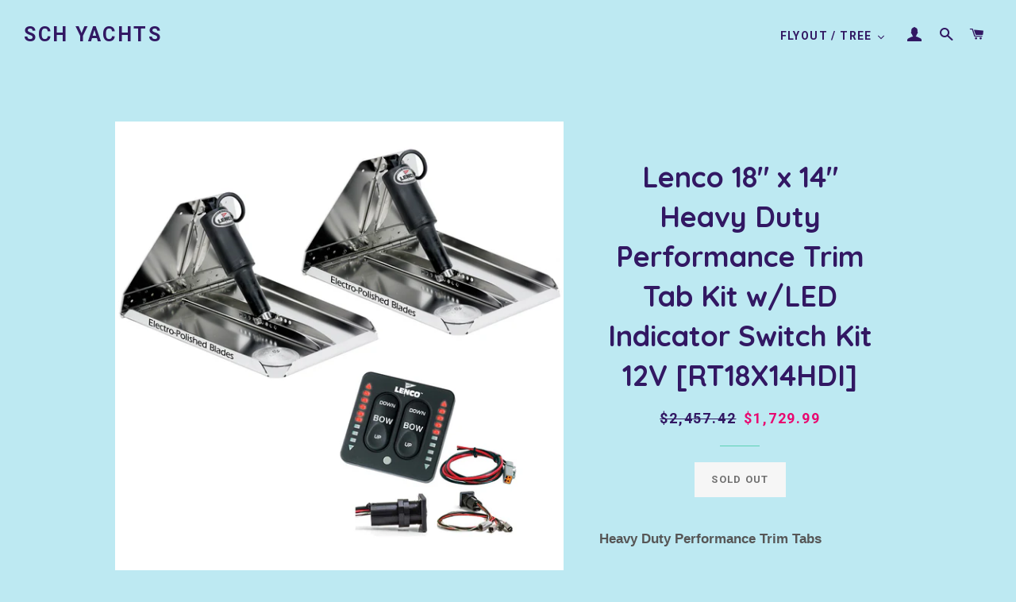

--- FILE ---
content_type: text/html; charset=utf-8
request_url: https://www.schyachts.com/products/lenco-18-x-14-heavy-duty-performance-trim-tab-kit-w-led-indicator-switch-kit-12v-rt18x14hdi
body_size: 18208
content:
<!doctype html>
<!--[if lt IE 7]><html class="no-js lt-ie9 lt-ie8 lt-ie7" lang="en"> <![endif]-->
<!--[if IE 7]><html class="no-js lt-ie9 lt-ie8" lang="en"> <![endif]-->
<!--[if IE 8]><html class="no-js lt-ie9" lang="en"> <![endif]-->
<!--[if IE 9 ]><html class="ie9 no-js"> <![endif]-->
<!--[if (gt IE 9)|!(IE)]><!--> <html class="no-js"> <!--<![endif]-->
<head>

  <!-- Basic page needs ================================================== -->
  <meta charset="utf-8">
  <meta http-equiv="X-UA-Compatible" content="IE=edge,chrome=1">

  

  <!-- Title and description ================================================== -->
  <title>
  Lenco 18 x 14 Heavy Duty Performance Trim Tab Kit wLED Indicator Switch Kit 12V RT18X14HDI &ndash; sch Yachts
  </title>

  
  <meta name="description" content="Lenco 18 x 14 Heavy Duty Performance Trim Tab Kit wLED Indicator Switch Kit 12V RT18X14HDI">
  

  <!-- Helpers ================================================== -->
  <!-- /snippets/social-meta-tags.liquid -->




<meta property="og:site_name" content="sch Yachts">
<meta property="og:url" content="https://www.schyachts.com/products/lenco-18-x-14-heavy-duty-performance-trim-tab-kit-w-led-indicator-switch-kit-12v-rt18x14hdi">
<meta property="og:title" content="Lenco 18" x 14" Heavy Duty Performance Trim Tab Kit w/LED Indicator Switch Kit 12V [RT18X14HDI]">
<meta property="og:type" content="product">
<meta property="og:description" content="Lenco 18 x 14 Heavy Duty Performance Trim Tab Kit wLED Indicator Switch Kit 12V RT18X14HDI">

  <meta property="og:price:amount" content="1,729.99">
  <meta property="og:price:currency" content="USD">

<meta property="og:image" content="http://www.schyachts.com/cdn/shop/products/29262XL_1200x1200.jpg?v=1581116945">
<meta property="og:image:secure_url" content="https://www.schyachts.com/cdn/shop/products/29262XL_1200x1200.jpg?v=1581116945">


<meta name="twitter:card" content="summary_large_image">
<meta name="twitter:title" content="Lenco 18" x 14" Heavy Duty Performance Trim Tab Kit w/LED Indicator Switch Kit 12V [RT18X14HDI]">
<meta name="twitter:description" content="Lenco 18 x 14 Heavy Duty Performance Trim Tab Kit wLED Indicator Switch Kit 12V RT18X14HDI">

  <link rel="canonical" href="https://www.schyachts.com/products/lenco-18-x-14-heavy-duty-performance-trim-tab-kit-w-led-indicator-switch-kit-12v-rt18x14hdi">
  <meta name="viewport" content="width=device-width,initial-scale=1,shrink-to-fit=no">
  <meta name="theme-color" content="#5dd2b4">

  <!-- CSS ================================================== -->
  <link href="//www.schyachts.com/cdn/shop/t/2/assets/timber.scss.css?v=168338979893116810231701320308" rel="stylesheet" type="text/css" media="all" />
  <link href="//www.schyachts.com/cdn/shop/t/2/assets/theme.scss.css?v=25408553211601936091701320308" rel="stylesheet" type="text/css" media="all" />
  

  
    
    
    <link href="//fonts.googleapis.com/css?family=Quicksand:700" rel="stylesheet" type="text/css" media="all" />
  


  
    
    
    <link href="//fonts.googleapis.com/css?family=Roboto:700" rel="stylesheet" type="text/css" media="all" />
  



  <!-- Sections ================================================== -->
  <script>
    window.theme = window.theme || {};
    theme.strings = {
      zoomClose: "Close (Esc)",
      zoomPrev: "Previous (Left arrow key)",
      zoomNext: "Next (Right arrow key)",
      moneyFormat: "${{amount}}",
      addressError: "Error looking up that address",
      addressNoResults: "No results for that address",
      addressQueryLimit: "You have exceeded the Google API usage limit. Consider upgrading to a \u003ca href=\"https:\/\/developers.google.com\/maps\/premium\/usage-limits\"\u003ePremium Plan\u003c\/a\u003e.",
      authError: "There was a problem authenticating your Google Maps account.",
      cartEmpty: "Your cart is currently empty.",
      cartCookie: "Enable cookies to use the shopping cart",
      cartSavings: "I18n Error: Missing interpolation value \"savings\" for \"You're saving {{ savings }}\""
    };
    theme.settings = {
      cartType: "drawer",
      gridType: "collage"
    };
  </script>

  <script src="//www.schyachts.com/cdn/shop/t/2/assets/jquery-2.2.3.min.js?v=58211863146907186831510159821" type="text/javascript"></script>

  <!--[if (gt IE 9)|!(IE)]><!--><script src="//www.schyachts.com/cdn/shop/t/2/assets/lazysizes.min.js?v=37531750901115495291510159821" async="async"></script><!--<![endif]-->
  <!--[if lte IE 9]><script src="//www.schyachts.com/cdn/shop/t/2/assets/lazysizes.min.js?v=37531750901115495291510159821"></script><![endif]-->

  <!--[if (gt IE 9)|!(IE)]><!--><script src="//www.schyachts.com/cdn/shop/t/2/assets/theme.js?v=41016126837193412551515909975" defer="defer"></script><!--<![endif]-->
  <!--[if lte IE 9]><script src="//www.schyachts.com/cdn/shop/t/2/assets/theme.js?v=41016126837193412551515909975"></script><![endif]-->

  <!-- Header hook for plugins ================================================== -->
  <script>window.performance && window.performance.mark && window.performance.mark('shopify.content_for_header.start');</script><meta id="shopify-digital-wallet" name="shopify-digital-wallet" content="/25310860/digital_wallets/dialog">
<meta name="shopify-checkout-api-token" content="35c2fc04a7fc8591464eaecde7a49461">
<meta id="in-context-paypal-metadata" data-shop-id="25310860" data-venmo-supported="false" data-environment="production" data-locale="en_US" data-paypal-v4="true" data-currency="USD">
<link rel="alternate" type="application/json+oembed" href="https://www.schyachts.com/products/lenco-18-x-14-heavy-duty-performance-trim-tab-kit-w-led-indicator-switch-kit-12v-rt18x14hdi.oembed">
<script async="async" src="/checkouts/internal/preloads.js?locale=en-US"></script>
<link rel="preconnect" href="https://shop.app" crossorigin="anonymous">
<script async="async" src="https://shop.app/checkouts/internal/preloads.js?locale=en-US&shop_id=25310860" crossorigin="anonymous"></script>
<script id="apple-pay-shop-capabilities" type="application/json">{"shopId":25310860,"countryCode":"US","currencyCode":"USD","merchantCapabilities":["supports3DS"],"merchantId":"gid:\/\/shopify\/Shop\/25310860","merchantName":"sch Yachts","requiredBillingContactFields":["postalAddress","email"],"requiredShippingContactFields":["postalAddress","email"],"shippingType":"shipping","supportedNetworks":["visa","masterCard","amex","discover","elo","jcb"],"total":{"type":"pending","label":"sch Yachts","amount":"1.00"},"shopifyPaymentsEnabled":true,"supportsSubscriptions":true}</script>
<script id="shopify-features" type="application/json">{"accessToken":"35c2fc04a7fc8591464eaecde7a49461","betas":["rich-media-storefront-analytics"],"domain":"www.schyachts.com","predictiveSearch":true,"shopId":25310860,"locale":"en"}</script>
<script>var Shopify = Shopify || {};
Shopify.shop = "sch-yachts.myshopify.com";
Shopify.locale = "en";
Shopify.currency = {"active":"USD","rate":"1.0"};
Shopify.country = "US";
Shopify.theme = {"name":"Brooklyn","id":7402782756,"schema_name":"Brooklyn","schema_version":"4.2.1","theme_store_id":730,"role":"main"};
Shopify.theme.handle = "null";
Shopify.theme.style = {"id":null,"handle":null};
Shopify.cdnHost = "www.schyachts.com/cdn";
Shopify.routes = Shopify.routes || {};
Shopify.routes.root = "/";</script>
<script type="module">!function(o){(o.Shopify=o.Shopify||{}).modules=!0}(window);</script>
<script>!function(o){function n(){var o=[];function n(){o.push(Array.prototype.slice.apply(arguments))}return n.q=o,n}var t=o.Shopify=o.Shopify||{};t.loadFeatures=n(),t.autoloadFeatures=n()}(window);</script>
<script>
  window.ShopifyPay = window.ShopifyPay || {};
  window.ShopifyPay.apiHost = "shop.app\/pay";
  window.ShopifyPay.redirectState = null;
</script>
<script id="shop-js-analytics" type="application/json">{"pageType":"product"}</script>
<script defer="defer" async type="module" src="//www.schyachts.com/cdn/shopifycloud/shop-js/modules/v2/client.init-shop-cart-sync_BT-GjEfc.en.esm.js"></script>
<script defer="defer" async type="module" src="//www.schyachts.com/cdn/shopifycloud/shop-js/modules/v2/chunk.common_D58fp_Oc.esm.js"></script>
<script defer="defer" async type="module" src="//www.schyachts.com/cdn/shopifycloud/shop-js/modules/v2/chunk.modal_xMitdFEc.esm.js"></script>
<script type="module">
  await import("//www.schyachts.com/cdn/shopifycloud/shop-js/modules/v2/client.init-shop-cart-sync_BT-GjEfc.en.esm.js");
await import("//www.schyachts.com/cdn/shopifycloud/shop-js/modules/v2/chunk.common_D58fp_Oc.esm.js");
await import("//www.schyachts.com/cdn/shopifycloud/shop-js/modules/v2/chunk.modal_xMitdFEc.esm.js");

  window.Shopify.SignInWithShop?.initShopCartSync?.({"fedCMEnabled":true,"windoidEnabled":true});

</script>
<script>
  window.Shopify = window.Shopify || {};
  if (!window.Shopify.featureAssets) window.Shopify.featureAssets = {};
  window.Shopify.featureAssets['shop-js'] = {"shop-cart-sync":["modules/v2/client.shop-cart-sync_DZOKe7Ll.en.esm.js","modules/v2/chunk.common_D58fp_Oc.esm.js","modules/v2/chunk.modal_xMitdFEc.esm.js"],"init-fed-cm":["modules/v2/client.init-fed-cm_B6oLuCjv.en.esm.js","modules/v2/chunk.common_D58fp_Oc.esm.js","modules/v2/chunk.modal_xMitdFEc.esm.js"],"shop-cash-offers":["modules/v2/client.shop-cash-offers_D2sdYoxE.en.esm.js","modules/v2/chunk.common_D58fp_Oc.esm.js","modules/v2/chunk.modal_xMitdFEc.esm.js"],"shop-login-button":["modules/v2/client.shop-login-button_QeVjl5Y3.en.esm.js","modules/v2/chunk.common_D58fp_Oc.esm.js","modules/v2/chunk.modal_xMitdFEc.esm.js"],"pay-button":["modules/v2/client.pay-button_DXTOsIq6.en.esm.js","modules/v2/chunk.common_D58fp_Oc.esm.js","modules/v2/chunk.modal_xMitdFEc.esm.js"],"shop-button":["modules/v2/client.shop-button_DQZHx9pm.en.esm.js","modules/v2/chunk.common_D58fp_Oc.esm.js","modules/v2/chunk.modal_xMitdFEc.esm.js"],"avatar":["modules/v2/client.avatar_BTnouDA3.en.esm.js"],"init-windoid":["modules/v2/client.init-windoid_CR1B-cfM.en.esm.js","modules/v2/chunk.common_D58fp_Oc.esm.js","modules/v2/chunk.modal_xMitdFEc.esm.js"],"init-shop-for-new-customer-accounts":["modules/v2/client.init-shop-for-new-customer-accounts_C_vY_xzh.en.esm.js","modules/v2/client.shop-login-button_QeVjl5Y3.en.esm.js","modules/v2/chunk.common_D58fp_Oc.esm.js","modules/v2/chunk.modal_xMitdFEc.esm.js"],"init-shop-email-lookup-coordinator":["modules/v2/client.init-shop-email-lookup-coordinator_BI7n9ZSv.en.esm.js","modules/v2/chunk.common_D58fp_Oc.esm.js","modules/v2/chunk.modal_xMitdFEc.esm.js"],"init-shop-cart-sync":["modules/v2/client.init-shop-cart-sync_BT-GjEfc.en.esm.js","modules/v2/chunk.common_D58fp_Oc.esm.js","modules/v2/chunk.modal_xMitdFEc.esm.js"],"shop-toast-manager":["modules/v2/client.shop-toast-manager_DiYdP3xc.en.esm.js","modules/v2/chunk.common_D58fp_Oc.esm.js","modules/v2/chunk.modal_xMitdFEc.esm.js"],"init-customer-accounts":["modules/v2/client.init-customer-accounts_D9ZNqS-Q.en.esm.js","modules/v2/client.shop-login-button_QeVjl5Y3.en.esm.js","modules/v2/chunk.common_D58fp_Oc.esm.js","modules/v2/chunk.modal_xMitdFEc.esm.js"],"init-customer-accounts-sign-up":["modules/v2/client.init-customer-accounts-sign-up_iGw4briv.en.esm.js","modules/v2/client.shop-login-button_QeVjl5Y3.en.esm.js","modules/v2/chunk.common_D58fp_Oc.esm.js","modules/v2/chunk.modal_xMitdFEc.esm.js"],"shop-follow-button":["modules/v2/client.shop-follow-button_CqMgW2wH.en.esm.js","modules/v2/chunk.common_D58fp_Oc.esm.js","modules/v2/chunk.modal_xMitdFEc.esm.js"],"checkout-modal":["modules/v2/client.checkout-modal_xHeaAweL.en.esm.js","modules/v2/chunk.common_D58fp_Oc.esm.js","modules/v2/chunk.modal_xMitdFEc.esm.js"],"shop-login":["modules/v2/client.shop-login_D91U-Q7h.en.esm.js","modules/v2/chunk.common_D58fp_Oc.esm.js","modules/v2/chunk.modal_xMitdFEc.esm.js"],"lead-capture":["modules/v2/client.lead-capture_BJmE1dJe.en.esm.js","modules/v2/chunk.common_D58fp_Oc.esm.js","modules/v2/chunk.modal_xMitdFEc.esm.js"],"payment-terms":["modules/v2/client.payment-terms_Ci9AEqFq.en.esm.js","modules/v2/chunk.common_D58fp_Oc.esm.js","modules/v2/chunk.modal_xMitdFEc.esm.js"]};
</script>
<script id="__st">var __st={"a":25310860,"offset":-18000,"reqid":"e4fabbdf-d8c3-4d0c-bdce-3f986e404993-1769362571","pageurl":"www.schyachts.com\/products\/lenco-18-x-14-heavy-duty-performance-trim-tab-kit-w-led-indicator-switch-kit-12v-rt18x14hdi","u":"65d42c8ad262","p":"product","rtyp":"product","rid":4499295469604};</script>
<script>window.ShopifyPaypalV4VisibilityTracking = true;</script>
<script id="captcha-bootstrap">!function(){'use strict';const t='contact',e='account',n='new_comment',o=[[t,t],['blogs',n],['comments',n],[t,'customer']],c=[[e,'customer_login'],[e,'guest_login'],[e,'recover_customer_password'],[e,'create_customer']],r=t=>t.map((([t,e])=>`form[action*='/${t}']:not([data-nocaptcha='true']) input[name='form_type'][value='${e}']`)).join(','),a=t=>()=>t?[...document.querySelectorAll(t)].map((t=>t.form)):[];function s(){const t=[...o],e=r(t);return a(e)}const i='password',u='form_key',d=['recaptcha-v3-token','g-recaptcha-response','h-captcha-response',i],f=()=>{try{return window.sessionStorage}catch{return}},m='__shopify_v',_=t=>t.elements[u];function p(t,e,n=!1){try{const o=window.sessionStorage,c=JSON.parse(o.getItem(e)),{data:r}=function(t){const{data:e,action:n}=t;return t[m]||n?{data:e,action:n}:{data:t,action:n}}(c);for(const[e,n]of Object.entries(r))t.elements[e]&&(t.elements[e].value=n);n&&o.removeItem(e)}catch(o){console.error('form repopulation failed',{error:o})}}const l='form_type',E='cptcha';function T(t){t.dataset[E]=!0}const w=window,h=w.document,L='Shopify',v='ce_forms',y='captcha';let A=!1;((t,e)=>{const n=(g='f06e6c50-85a8-45c8-87d0-21a2b65856fe',I='https://cdn.shopify.com/shopifycloud/storefront-forms-hcaptcha/ce_storefront_forms_captcha_hcaptcha.v1.5.2.iife.js',D={infoText:'Protected by hCaptcha',privacyText:'Privacy',termsText:'Terms'},(t,e,n)=>{const o=w[L][v],c=o.bindForm;if(c)return c(t,g,e,D).then(n);var r;o.q.push([[t,g,e,D],n]),r=I,A||(h.body.append(Object.assign(h.createElement('script'),{id:'captcha-provider',async:!0,src:r})),A=!0)});var g,I,D;w[L]=w[L]||{},w[L][v]=w[L][v]||{},w[L][v].q=[],w[L][y]=w[L][y]||{},w[L][y].protect=function(t,e){n(t,void 0,e),T(t)},Object.freeze(w[L][y]),function(t,e,n,w,h,L){const[v,y,A,g]=function(t,e,n){const i=e?o:[],u=t?c:[],d=[...i,...u],f=r(d),m=r(i),_=r(d.filter((([t,e])=>n.includes(e))));return[a(f),a(m),a(_),s()]}(w,h,L),I=t=>{const e=t.target;return e instanceof HTMLFormElement?e:e&&e.form},D=t=>v().includes(t);t.addEventListener('submit',(t=>{const e=I(t);if(!e)return;const n=D(e)&&!e.dataset.hcaptchaBound&&!e.dataset.recaptchaBound,o=_(e),c=g().includes(e)&&(!o||!o.value);(n||c)&&t.preventDefault(),c&&!n&&(function(t){try{if(!f())return;!function(t){const e=f();if(!e)return;const n=_(t);if(!n)return;const o=n.value;o&&e.removeItem(o)}(t);const e=Array.from(Array(32),(()=>Math.random().toString(36)[2])).join('');!function(t,e){_(t)||t.append(Object.assign(document.createElement('input'),{type:'hidden',name:u})),t.elements[u].value=e}(t,e),function(t,e){const n=f();if(!n)return;const o=[...t.querySelectorAll(`input[type='${i}']`)].map((({name:t})=>t)),c=[...d,...o],r={};for(const[a,s]of new FormData(t).entries())c.includes(a)||(r[a]=s);n.setItem(e,JSON.stringify({[m]:1,action:t.action,data:r}))}(t,e)}catch(e){console.error('failed to persist form',e)}}(e),e.submit())}));const S=(t,e)=>{t&&!t.dataset[E]&&(n(t,e.some((e=>e===t))),T(t))};for(const o of['focusin','change'])t.addEventListener(o,(t=>{const e=I(t);D(e)&&S(e,y())}));const B=e.get('form_key'),M=e.get(l),P=B&&M;t.addEventListener('DOMContentLoaded',(()=>{const t=y();if(P)for(const e of t)e.elements[l].value===M&&p(e,B);[...new Set([...A(),...v().filter((t=>'true'===t.dataset.shopifyCaptcha))])].forEach((e=>S(e,t)))}))}(h,new URLSearchParams(w.location.search),n,t,e,['guest_login'])})(!0,!0)}();</script>
<script integrity="sha256-4kQ18oKyAcykRKYeNunJcIwy7WH5gtpwJnB7kiuLZ1E=" data-source-attribution="shopify.loadfeatures" defer="defer" src="//www.schyachts.com/cdn/shopifycloud/storefront/assets/storefront/load_feature-a0a9edcb.js" crossorigin="anonymous"></script>
<script crossorigin="anonymous" defer="defer" src="//www.schyachts.com/cdn/shopifycloud/storefront/assets/shopify_pay/storefront-65b4c6d7.js?v=20250812"></script>
<script data-source-attribution="shopify.dynamic_checkout.dynamic.init">var Shopify=Shopify||{};Shopify.PaymentButton=Shopify.PaymentButton||{isStorefrontPortableWallets:!0,init:function(){window.Shopify.PaymentButton.init=function(){};var t=document.createElement("script");t.src="https://www.schyachts.com/cdn/shopifycloud/portable-wallets/latest/portable-wallets.en.js",t.type="module",document.head.appendChild(t)}};
</script>
<script data-source-attribution="shopify.dynamic_checkout.buyer_consent">
  function portableWalletsHideBuyerConsent(e){var t=document.getElementById("shopify-buyer-consent"),n=document.getElementById("shopify-subscription-policy-button");t&&n&&(t.classList.add("hidden"),t.setAttribute("aria-hidden","true"),n.removeEventListener("click",e))}function portableWalletsShowBuyerConsent(e){var t=document.getElementById("shopify-buyer-consent"),n=document.getElementById("shopify-subscription-policy-button");t&&n&&(t.classList.remove("hidden"),t.removeAttribute("aria-hidden"),n.addEventListener("click",e))}window.Shopify?.PaymentButton&&(window.Shopify.PaymentButton.hideBuyerConsent=portableWalletsHideBuyerConsent,window.Shopify.PaymentButton.showBuyerConsent=portableWalletsShowBuyerConsent);
</script>
<script data-source-attribution="shopify.dynamic_checkout.cart.bootstrap">document.addEventListener("DOMContentLoaded",(function(){function t(){return document.querySelector("shopify-accelerated-checkout-cart, shopify-accelerated-checkout")}if(t())Shopify.PaymentButton.init();else{new MutationObserver((function(e,n){t()&&(Shopify.PaymentButton.init(),n.disconnect())})).observe(document.body,{childList:!0,subtree:!0})}}));
</script>
<link id="shopify-accelerated-checkout-styles" rel="stylesheet" media="screen" href="https://www.schyachts.com/cdn/shopifycloud/portable-wallets/latest/accelerated-checkout-backwards-compat.css" crossorigin="anonymous">
<style id="shopify-accelerated-checkout-cart">
        #shopify-buyer-consent {
  margin-top: 1em;
  display: inline-block;
  width: 100%;
}

#shopify-buyer-consent.hidden {
  display: none;
}

#shopify-subscription-policy-button {
  background: none;
  border: none;
  padding: 0;
  text-decoration: underline;
  font-size: inherit;
  cursor: pointer;
}

#shopify-subscription-policy-button::before {
  box-shadow: none;
}

      </style>

<script>window.performance && window.performance.mark && window.performance.mark('shopify.content_for_header.end');</script>
  <!-- /snippets/oldIE-js.liquid -->


<!--[if lt IE 9]>
<script src="//cdnjs.cloudflare.com/ajax/libs/html5shiv/3.7.2/html5shiv.min.js" type="text/javascript"></script>
<script src="//www.schyachts.com/cdn/shop/t/2/assets/respond.min.js?v=52248677837542619231510159822" type="text/javascript"></script>
<link href="//www.schyachts.com/cdn/shop/t/2/assets/respond-proxy.html" id="respond-proxy" rel="respond-proxy" />
<link href="//www.schyachts.com/search?q=0d287b398a63867445c2b313ae09e8d1" id="respond-redirect" rel="respond-redirect" />
<script src="//www.schyachts.com/search?q=0d287b398a63867445c2b313ae09e8d1" type="text/javascript"></script>
<![endif]-->


<!--[if (lte IE 9) ]><script src="//www.schyachts.com/cdn/shop/t/2/assets/match-media.min.js?v=159635276924582161481510159821" type="text/javascript"></script><![endif]-->


  <script src="//www.schyachts.com/cdn/shop/t/2/assets/modernizr.min.js?v=21391054748206432451510159821" type="text/javascript"></script>

  
  
  










<link href="https://monorail-edge.shopifysvc.com" rel="dns-prefetch">
<script>(function(){if ("sendBeacon" in navigator && "performance" in window) {try {var session_token_from_headers = performance.getEntriesByType('navigation')[0].serverTiming.find(x => x.name == '_s').description;} catch {var session_token_from_headers = undefined;}var session_cookie_matches = document.cookie.match(/_shopify_s=([^;]*)/);var session_token_from_cookie = session_cookie_matches && session_cookie_matches.length === 2 ? session_cookie_matches[1] : "";var session_token = session_token_from_headers || session_token_from_cookie || "";function handle_abandonment_event(e) {var entries = performance.getEntries().filter(function(entry) {return /monorail-edge.shopifysvc.com/.test(entry.name);});if (!window.abandonment_tracked && entries.length === 0) {window.abandonment_tracked = true;var currentMs = Date.now();var navigation_start = performance.timing.navigationStart;var payload = {shop_id: 25310860,url: window.location.href,navigation_start,duration: currentMs - navigation_start,session_token,page_type: "product"};window.navigator.sendBeacon("https://monorail-edge.shopifysvc.com/v1/produce", JSON.stringify({schema_id: "online_store_buyer_site_abandonment/1.1",payload: payload,metadata: {event_created_at_ms: currentMs,event_sent_at_ms: currentMs}}));}}window.addEventListener('pagehide', handle_abandonment_event);}}());</script>
<script id="web-pixels-manager-setup">(function e(e,d,r,n,o){if(void 0===o&&(o={}),!Boolean(null===(a=null===(i=window.Shopify)||void 0===i?void 0:i.analytics)||void 0===a?void 0:a.replayQueue)){var i,a;window.Shopify=window.Shopify||{};var t=window.Shopify;t.analytics=t.analytics||{};var s=t.analytics;s.replayQueue=[],s.publish=function(e,d,r){return s.replayQueue.push([e,d,r]),!0};try{self.performance.mark("wpm:start")}catch(e){}var l=function(){var e={modern:/Edge?\/(1{2}[4-9]|1[2-9]\d|[2-9]\d{2}|\d{4,})\.\d+(\.\d+|)|Firefox\/(1{2}[4-9]|1[2-9]\d|[2-9]\d{2}|\d{4,})\.\d+(\.\d+|)|Chrom(ium|e)\/(9{2}|\d{3,})\.\d+(\.\d+|)|(Maci|X1{2}).+ Version\/(15\.\d+|(1[6-9]|[2-9]\d|\d{3,})\.\d+)([,.]\d+|)( \(\w+\)|)( Mobile\/\w+|) Safari\/|Chrome.+OPR\/(9{2}|\d{3,})\.\d+\.\d+|(CPU[ +]OS|iPhone[ +]OS|CPU[ +]iPhone|CPU IPhone OS|CPU iPad OS)[ +]+(15[._]\d+|(1[6-9]|[2-9]\d|\d{3,})[._]\d+)([._]\d+|)|Android:?[ /-](13[3-9]|1[4-9]\d|[2-9]\d{2}|\d{4,})(\.\d+|)(\.\d+|)|Android.+Firefox\/(13[5-9]|1[4-9]\d|[2-9]\d{2}|\d{4,})\.\d+(\.\d+|)|Android.+Chrom(ium|e)\/(13[3-9]|1[4-9]\d|[2-9]\d{2}|\d{4,})\.\d+(\.\d+|)|SamsungBrowser\/([2-9]\d|\d{3,})\.\d+/,legacy:/Edge?\/(1[6-9]|[2-9]\d|\d{3,})\.\d+(\.\d+|)|Firefox\/(5[4-9]|[6-9]\d|\d{3,})\.\d+(\.\d+|)|Chrom(ium|e)\/(5[1-9]|[6-9]\d|\d{3,})\.\d+(\.\d+|)([\d.]+$|.*Safari\/(?![\d.]+ Edge\/[\d.]+$))|(Maci|X1{2}).+ Version\/(10\.\d+|(1[1-9]|[2-9]\d|\d{3,})\.\d+)([,.]\d+|)( \(\w+\)|)( Mobile\/\w+|) Safari\/|Chrome.+OPR\/(3[89]|[4-9]\d|\d{3,})\.\d+\.\d+|(CPU[ +]OS|iPhone[ +]OS|CPU[ +]iPhone|CPU IPhone OS|CPU iPad OS)[ +]+(10[._]\d+|(1[1-9]|[2-9]\d|\d{3,})[._]\d+)([._]\d+|)|Android:?[ /-](13[3-9]|1[4-9]\d|[2-9]\d{2}|\d{4,})(\.\d+|)(\.\d+|)|Mobile Safari.+OPR\/([89]\d|\d{3,})\.\d+\.\d+|Android.+Firefox\/(13[5-9]|1[4-9]\d|[2-9]\d{2}|\d{4,})\.\d+(\.\d+|)|Android.+Chrom(ium|e)\/(13[3-9]|1[4-9]\d|[2-9]\d{2}|\d{4,})\.\d+(\.\d+|)|Android.+(UC? ?Browser|UCWEB|U3)[ /]?(15\.([5-9]|\d{2,})|(1[6-9]|[2-9]\d|\d{3,})\.\d+)\.\d+|SamsungBrowser\/(5\.\d+|([6-9]|\d{2,})\.\d+)|Android.+MQ{2}Browser\/(14(\.(9|\d{2,})|)|(1[5-9]|[2-9]\d|\d{3,})(\.\d+|))(\.\d+|)|K[Aa][Ii]OS\/(3\.\d+|([4-9]|\d{2,})\.\d+)(\.\d+|)/},d=e.modern,r=e.legacy,n=navigator.userAgent;return n.match(d)?"modern":n.match(r)?"legacy":"unknown"}(),u="modern"===l?"modern":"legacy",c=(null!=n?n:{modern:"",legacy:""})[u],f=function(e){return[e.baseUrl,"/wpm","/b",e.hashVersion,"modern"===e.buildTarget?"m":"l",".js"].join("")}({baseUrl:d,hashVersion:r,buildTarget:u}),m=function(e){var d=e.version,r=e.bundleTarget,n=e.surface,o=e.pageUrl,i=e.monorailEndpoint;return{emit:function(e){var a=e.status,t=e.errorMsg,s=(new Date).getTime(),l=JSON.stringify({metadata:{event_sent_at_ms:s},events:[{schema_id:"web_pixels_manager_load/3.1",payload:{version:d,bundle_target:r,page_url:o,status:a,surface:n,error_msg:t},metadata:{event_created_at_ms:s}}]});if(!i)return console&&console.warn&&console.warn("[Web Pixels Manager] No Monorail endpoint provided, skipping logging."),!1;try{return self.navigator.sendBeacon.bind(self.navigator)(i,l)}catch(e){}var u=new XMLHttpRequest;try{return u.open("POST",i,!0),u.setRequestHeader("Content-Type","text/plain"),u.send(l),!0}catch(e){return console&&console.warn&&console.warn("[Web Pixels Manager] Got an unhandled error while logging to Monorail."),!1}}}}({version:r,bundleTarget:l,surface:e.surface,pageUrl:self.location.href,monorailEndpoint:e.monorailEndpoint});try{o.browserTarget=l,function(e){var d=e.src,r=e.async,n=void 0===r||r,o=e.onload,i=e.onerror,a=e.sri,t=e.scriptDataAttributes,s=void 0===t?{}:t,l=document.createElement("script"),u=document.querySelector("head"),c=document.querySelector("body");if(l.async=n,l.src=d,a&&(l.integrity=a,l.crossOrigin="anonymous"),s)for(var f in s)if(Object.prototype.hasOwnProperty.call(s,f))try{l.dataset[f]=s[f]}catch(e){}if(o&&l.addEventListener("load",o),i&&l.addEventListener("error",i),u)u.appendChild(l);else{if(!c)throw new Error("Did not find a head or body element to append the script");c.appendChild(l)}}({src:f,async:!0,onload:function(){if(!function(){var e,d;return Boolean(null===(d=null===(e=window.Shopify)||void 0===e?void 0:e.analytics)||void 0===d?void 0:d.initialized)}()){var d=window.webPixelsManager.init(e)||void 0;if(d){var r=window.Shopify.analytics;r.replayQueue.forEach((function(e){var r=e[0],n=e[1],o=e[2];d.publishCustomEvent(r,n,o)})),r.replayQueue=[],r.publish=d.publishCustomEvent,r.visitor=d.visitor,r.initialized=!0}}},onerror:function(){return m.emit({status:"failed",errorMsg:"".concat(f," has failed to load")})},sri:function(e){var d=/^sha384-[A-Za-z0-9+/=]+$/;return"string"==typeof e&&d.test(e)}(c)?c:"",scriptDataAttributes:o}),m.emit({status:"loading"})}catch(e){m.emit({status:"failed",errorMsg:(null==e?void 0:e.message)||"Unknown error"})}}})({shopId: 25310860,storefrontBaseUrl: "https://www.schyachts.com",extensionsBaseUrl: "https://extensions.shopifycdn.com/cdn/shopifycloud/web-pixels-manager",monorailEndpoint: "https://monorail-edge.shopifysvc.com/unstable/produce_batch",surface: "storefront-renderer",enabledBetaFlags: ["2dca8a86"],webPixelsConfigList: [{"id":"shopify-app-pixel","configuration":"{}","eventPayloadVersion":"v1","runtimeContext":"STRICT","scriptVersion":"0450","apiClientId":"shopify-pixel","type":"APP","privacyPurposes":["ANALYTICS","MARKETING"]},{"id":"shopify-custom-pixel","eventPayloadVersion":"v1","runtimeContext":"LAX","scriptVersion":"0450","apiClientId":"shopify-pixel","type":"CUSTOM","privacyPurposes":["ANALYTICS","MARKETING"]}],isMerchantRequest: false,initData: {"shop":{"name":"sch Yachts","paymentSettings":{"currencyCode":"USD"},"myshopifyDomain":"sch-yachts.myshopify.com","countryCode":"US","storefrontUrl":"https:\/\/www.schyachts.com"},"customer":null,"cart":null,"checkout":null,"productVariants":[{"price":{"amount":1729.99,"currencyCode":"USD"},"product":{"title":"Lenco 18\" x 14\" Heavy Duty Performance Trim Tab Kit w\/LED Indicator Switch Kit 12V [RT18X14HDI]","vendor":"Lenco Marine","id":"4499295469604","untranslatedTitle":"Lenco 18\" x 14\" Heavy Duty Performance Trim Tab Kit w\/LED Indicator Switch Kit 12V [RT18X14HDI]","url":"\/products\/lenco-18-x-14-heavy-duty-performance-trim-tab-kit-w-led-indicator-switch-kit-12v-rt18x14hdi","type":"Trim Tabs"},"id":"31657487499300","image":{"src":"\/\/www.schyachts.com\/cdn\/shop\/products\/29262XL.jpg?v=1581116945"},"sku":"CWR-29262","title":"Default Title","untranslatedTitle":"Default Title"}],"purchasingCompany":null},},"https://www.schyachts.com/cdn","fcfee988w5aeb613cpc8e4bc33m6693e112",{"modern":"","legacy":""},{"shopId":"25310860","storefrontBaseUrl":"https:\/\/www.schyachts.com","extensionBaseUrl":"https:\/\/extensions.shopifycdn.com\/cdn\/shopifycloud\/web-pixels-manager","surface":"storefront-renderer","enabledBetaFlags":"[\"2dca8a86\"]","isMerchantRequest":"false","hashVersion":"fcfee988w5aeb613cpc8e4bc33m6693e112","publish":"custom","events":"[[\"page_viewed\",{}],[\"product_viewed\",{\"productVariant\":{\"price\":{\"amount\":1729.99,\"currencyCode\":\"USD\"},\"product\":{\"title\":\"Lenco 18\\\" x 14\\\" Heavy Duty Performance Trim Tab Kit w\/LED Indicator Switch Kit 12V [RT18X14HDI]\",\"vendor\":\"Lenco Marine\",\"id\":\"4499295469604\",\"untranslatedTitle\":\"Lenco 18\\\" x 14\\\" Heavy Duty Performance Trim Tab Kit w\/LED Indicator Switch Kit 12V [RT18X14HDI]\",\"url\":\"\/products\/lenco-18-x-14-heavy-duty-performance-trim-tab-kit-w-led-indicator-switch-kit-12v-rt18x14hdi\",\"type\":\"Trim Tabs\"},\"id\":\"31657487499300\",\"image\":{\"src\":\"\/\/www.schyachts.com\/cdn\/shop\/products\/29262XL.jpg?v=1581116945\"},\"sku\":\"CWR-29262\",\"title\":\"Default Title\",\"untranslatedTitle\":\"Default Title\"}}]]"});</script><script>
  window.ShopifyAnalytics = window.ShopifyAnalytics || {};
  window.ShopifyAnalytics.meta = window.ShopifyAnalytics.meta || {};
  window.ShopifyAnalytics.meta.currency = 'USD';
  var meta = {"product":{"id":4499295469604,"gid":"gid:\/\/shopify\/Product\/4499295469604","vendor":"Lenco Marine","type":"Trim Tabs","handle":"lenco-18-x-14-heavy-duty-performance-trim-tab-kit-w-led-indicator-switch-kit-12v-rt18x14hdi","variants":[{"id":31657487499300,"price":172999,"name":"Lenco 18\" x 14\" Heavy Duty Performance Trim Tab Kit w\/LED Indicator Switch Kit 12V [RT18X14HDI]","public_title":null,"sku":"CWR-29262"}],"remote":false},"page":{"pageType":"product","resourceType":"product","resourceId":4499295469604,"requestId":"e4fabbdf-d8c3-4d0c-bdce-3f986e404993-1769362571"}};
  for (var attr in meta) {
    window.ShopifyAnalytics.meta[attr] = meta[attr];
  }
</script>
<script class="analytics">
  (function () {
    var customDocumentWrite = function(content) {
      var jquery = null;

      if (window.jQuery) {
        jquery = window.jQuery;
      } else if (window.Checkout && window.Checkout.$) {
        jquery = window.Checkout.$;
      }

      if (jquery) {
        jquery('body').append(content);
      }
    };

    var hasLoggedConversion = function(token) {
      if (token) {
        return document.cookie.indexOf('loggedConversion=' + token) !== -1;
      }
      return false;
    }

    var setCookieIfConversion = function(token) {
      if (token) {
        var twoMonthsFromNow = new Date(Date.now());
        twoMonthsFromNow.setMonth(twoMonthsFromNow.getMonth() + 2);

        document.cookie = 'loggedConversion=' + token + '; expires=' + twoMonthsFromNow;
      }
    }

    var trekkie = window.ShopifyAnalytics.lib = window.trekkie = window.trekkie || [];
    if (trekkie.integrations) {
      return;
    }
    trekkie.methods = [
      'identify',
      'page',
      'ready',
      'track',
      'trackForm',
      'trackLink'
    ];
    trekkie.factory = function(method) {
      return function() {
        var args = Array.prototype.slice.call(arguments);
        args.unshift(method);
        trekkie.push(args);
        return trekkie;
      };
    };
    for (var i = 0; i < trekkie.methods.length; i++) {
      var key = trekkie.methods[i];
      trekkie[key] = trekkie.factory(key);
    }
    trekkie.load = function(config) {
      trekkie.config = config || {};
      trekkie.config.initialDocumentCookie = document.cookie;
      var first = document.getElementsByTagName('script')[0];
      var script = document.createElement('script');
      script.type = 'text/javascript';
      script.onerror = function(e) {
        var scriptFallback = document.createElement('script');
        scriptFallback.type = 'text/javascript';
        scriptFallback.onerror = function(error) {
                var Monorail = {
      produce: function produce(monorailDomain, schemaId, payload) {
        var currentMs = new Date().getTime();
        var event = {
          schema_id: schemaId,
          payload: payload,
          metadata: {
            event_created_at_ms: currentMs,
            event_sent_at_ms: currentMs
          }
        };
        return Monorail.sendRequest("https://" + monorailDomain + "/v1/produce", JSON.stringify(event));
      },
      sendRequest: function sendRequest(endpointUrl, payload) {
        // Try the sendBeacon API
        if (window && window.navigator && typeof window.navigator.sendBeacon === 'function' && typeof window.Blob === 'function' && !Monorail.isIos12()) {
          var blobData = new window.Blob([payload], {
            type: 'text/plain'
          });

          if (window.navigator.sendBeacon(endpointUrl, blobData)) {
            return true;
          } // sendBeacon was not successful

        } // XHR beacon

        var xhr = new XMLHttpRequest();

        try {
          xhr.open('POST', endpointUrl);
          xhr.setRequestHeader('Content-Type', 'text/plain');
          xhr.send(payload);
        } catch (e) {
          console.log(e);
        }

        return false;
      },
      isIos12: function isIos12() {
        return window.navigator.userAgent.lastIndexOf('iPhone; CPU iPhone OS 12_') !== -1 || window.navigator.userAgent.lastIndexOf('iPad; CPU OS 12_') !== -1;
      }
    };
    Monorail.produce('monorail-edge.shopifysvc.com',
      'trekkie_storefront_load_errors/1.1',
      {shop_id: 25310860,
      theme_id: 7402782756,
      app_name: "storefront",
      context_url: window.location.href,
      source_url: "//www.schyachts.com/cdn/s/trekkie.storefront.8d95595f799fbf7e1d32231b9a28fd43b70c67d3.min.js"});

        };
        scriptFallback.async = true;
        scriptFallback.src = '//www.schyachts.com/cdn/s/trekkie.storefront.8d95595f799fbf7e1d32231b9a28fd43b70c67d3.min.js';
        first.parentNode.insertBefore(scriptFallback, first);
      };
      script.async = true;
      script.src = '//www.schyachts.com/cdn/s/trekkie.storefront.8d95595f799fbf7e1d32231b9a28fd43b70c67d3.min.js';
      first.parentNode.insertBefore(script, first);
    };
    trekkie.load(
      {"Trekkie":{"appName":"storefront","development":false,"defaultAttributes":{"shopId":25310860,"isMerchantRequest":null,"themeId":7402782756,"themeCityHash":"3120391186882240937","contentLanguage":"en","currency":"USD","eventMetadataId":"e5c07831-47ab-4ea7-8be4-3cef19c452c0"},"isServerSideCookieWritingEnabled":true,"monorailRegion":"shop_domain","enabledBetaFlags":["65f19447"]},"Session Attribution":{},"S2S":{"facebookCapiEnabled":false,"source":"trekkie-storefront-renderer","apiClientId":580111}}
    );

    var loaded = false;
    trekkie.ready(function() {
      if (loaded) return;
      loaded = true;

      window.ShopifyAnalytics.lib = window.trekkie;

      var originalDocumentWrite = document.write;
      document.write = customDocumentWrite;
      try { window.ShopifyAnalytics.merchantGoogleAnalytics.call(this); } catch(error) {};
      document.write = originalDocumentWrite;

      window.ShopifyAnalytics.lib.page(null,{"pageType":"product","resourceType":"product","resourceId":4499295469604,"requestId":"e4fabbdf-d8c3-4d0c-bdce-3f986e404993-1769362571","shopifyEmitted":true});

      var match = window.location.pathname.match(/checkouts\/(.+)\/(thank_you|post_purchase)/)
      var token = match? match[1]: undefined;
      if (!hasLoggedConversion(token)) {
        setCookieIfConversion(token);
        window.ShopifyAnalytics.lib.track("Viewed Product",{"currency":"USD","variantId":31657487499300,"productId":4499295469604,"productGid":"gid:\/\/shopify\/Product\/4499295469604","name":"Lenco 18\" x 14\" Heavy Duty Performance Trim Tab Kit w\/LED Indicator Switch Kit 12V [RT18X14HDI]","price":"1729.99","sku":"CWR-29262","brand":"Lenco Marine","variant":null,"category":"Trim Tabs","nonInteraction":true,"remote":false},undefined,undefined,{"shopifyEmitted":true});
      window.ShopifyAnalytics.lib.track("monorail:\/\/trekkie_storefront_viewed_product\/1.1",{"currency":"USD","variantId":31657487499300,"productId":4499295469604,"productGid":"gid:\/\/shopify\/Product\/4499295469604","name":"Lenco 18\" x 14\" Heavy Duty Performance Trim Tab Kit w\/LED Indicator Switch Kit 12V [RT18X14HDI]","price":"1729.99","sku":"CWR-29262","brand":"Lenco Marine","variant":null,"category":"Trim Tabs","nonInteraction":true,"remote":false,"referer":"https:\/\/www.schyachts.com\/products\/lenco-18-x-14-heavy-duty-performance-trim-tab-kit-w-led-indicator-switch-kit-12v-rt18x14hdi"});
      }
    });


        var eventsListenerScript = document.createElement('script');
        eventsListenerScript.async = true;
        eventsListenerScript.src = "//www.schyachts.com/cdn/shopifycloud/storefront/assets/shop_events_listener-3da45d37.js";
        document.getElementsByTagName('head')[0].appendChild(eventsListenerScript);

})();</script>
<script
  defer
  src="https://www.schyachts.com/cdn/shopifycloud/perf-kit/shopify-perf-kit-3.0.4.min.js"
  data-application="storefront-renderer"
  data-shop-id="25310860"
  data-render-region="gcp-us-east1"
  data-page-type="product"
  data-theme-instance-id="7402782756"
  data-theme-name="Brooklyn"
  data-theme-version="4.2.1"
  data-monorail-region="shop_domain"
  data-resource-timing-sampling-rate="10"
  data-shs="true"
  data-shs-beacon="true"
  data-shs-export-with-fetch="true"
  data-shs-logs-sample-rate="1"
  data-shs-beacon-endpoint="https://www.schyachts.com/api/collect"
></script>
</head>


<body id="lenco-18-x-14-heavy-duty-performance-trim-tab-kit-wled-indicator-switch-kit-12v-rt18x14hdi" class="template-product">

  <div id="NavDrawer" class="drawer drawer--left">
    <div id="shopify-section-drawer-menu" class="shopify-section"><div data-section-id="drawer-menu" data-section-type="drawer-menu-section">
  <div class="drawer__inner drawer-left__inner">

    

    <!-- begin mobile-nav -->
    <ul class="mobile-nav">
      
        
        
        
          <li class="mobile-nav__item">
            <a href="/" class="mobile-nav__link">Home</a>
          </li>
        
      
        
        
        
          <li class="mobile-nav__item">
            <div class="mobile-nav__has-sublist">
              <a href="/collections/all" class="mobile-nav__link" id="Label-catalog">Catalog</a>
              <div class="mobile-nav__toggle">
                <button type="button" class="mobile-nav__toggle-btn icon-fallback-text" data-aria-controls="Linklist-catalog">
                  <span class="icon-fallback-text mobile-nav__toggle-open">
                    <span class="icon icon-plus" aria-hidden="true"></span>
                    <span class="fallback-text">Expand submenu</span>
                  </span>
                  <span class="icon-fallback-text mobile-nav__toggle-close">
                    <span class="icon icon-minus" aria-hidden="true"></span>
                    <span class="fallback-text">Collapse submenu</span>
                  </span>
                </button>
              </div>
            </div>
            <ul class="mobile-nav__sublist" id="Linklist-catalog" aria-labelledby="Label-catalog" role="navigation">
              
                <li class="mobile-nav__item">
                  <a href="/collections" class="mobile-nav__link">electric</a>
                </li>
              
                <li class="mobile-nav__item">
                  <a href="/collections/marine-safety" class="mobile-nav__link">safety</a>
                </li>
              
            </ul>
          </li>
        
      
        
        
        
          <li class="mobile-nav__item">
            <a href="/pages/about-us" class="mobile-nav__link">About Us</a>
          </li>
        
      
        
        
        
          <li class="mobile-nav__item">
            <a href="/pages/marine-cushions" class="mobile-nav__link">Cushions</a>
          </li>
        
      
        
        
        
          <li class="mobile-nav__item">
            <a href="/pages/contact-us" class="mobile-nav__link">Contact</a>
          </li>
        
      
        
        
        
          <li class="mobile-nav__item">
            <a href="/collections/electrical" class="mobile-nav__link">menu</a>
          </li>
        
      

      
      <li class="mobile-nav__spacer"></li>

      
      
        
          <li class="mobile-nav__item mobile-nav__item--secondary">
            <a href="/account/login" id="customer_login_link">Log In</a>
          </li>
          <li class="mobile-nav__item mobile-nav__item--secondary">
            <a href="/account/register" id="customer_register_link">Create Account</a>
          </li>
        
      
      
        <li class="mobile-nav__item mobile-nav__item--secondary"><a href="/search">Search</a></li>
      
    </ul>
    <!-- //mobile-nav -->
  </div>
</div>


</div>
  </div>
  <div id="CartDrawer" class="drawer drawer--right drawer--has-fixed-footer">
    <div class="drawer__fixed-header">
      <div class="drawer__header">
        <div class="drawer__title">Your cart</div>
        <div class="drawer__close">
          <button type="button" class="icon-fallback-text drawer__close-button js-drawer-close">
            <span class="icon icon-x" aria-hidden="true"></span>
            <span class="fallback-text">Close Cart</span>
          </button>
        </div>
      </div>
    </div>
    <div class="drawer__inner">
      <div id="CartContainer" class="drawer__cart"></div>
    </div>
  </div>

  <div id="PageContainer" class="page-container">

    <div id="shopify-section-header" class="shopify-section"><style>
  .site-header__logo img {
    max-width: 260px;
  }

  @media screen and (max-width: 768px) {
    .site-header__logo img {
      max-width: 100%;
    }
  }
</style>


<div data-section-id="header" data-section-type="header-section" data-template="product">
  <div class="header-container">
    <div class="header-wrapper">
      

      <header class="site-header" role="banner">
        <div class="wrapper">
          <div class="grid--full grid--table">
            <div class="grid__item large--hide large--one-sixth one-quarter">
              <div class="site-nav--open site-nav--mobile">
                <button type="button" class="icon-fallback-text site-nav__link site-nav__link--burger js-drawer-open-button-left" aria-controls="NavDrawer">
                  <span class="burger-icon burger-icon--top"></span>
                  <span class="burger-icon burger-icon--mid"></span>
                  <span class="burger-icon burger-icon--bottom"></span>
                  <span class="fallback-text">Site navigation</span>
                </button>
              </div>
            </div>
            <div class="grid__item large--one-third medium-down--one-half">
              
              
                <div class="h1 site-header__logo large--left" itemscope itemtype="http://schema.org/Organization">
              
                

                
                  <a href="/" itemprop="url">sch Yachts</a>
                
              
                </div>
              
            </div>
            <div class="grid__item large--two-thirds large--text-right medium-down--hide">
              
              <!-- begin site-nav -->
              <ul class="site-nav" id="AccessibleNav">
                

                
                  
                  
                  
                    <li class="site-nav__item site-nav__expanded-item">
                      <a href="/" class="site-nav__link">Home</a>
                    </li>
                  
                
                  
                  
                  
                    <li class="site-nav__item site-nav__expanded-item site-nav--has-dropdown" aria-haspopup="true">
                      <a href="/collections/all" class="site-nav__link">
                        Catalog
                        <span class="icon icon-arrow-down" aria-hidden="true"></span>
                      </a>
                      <ul class="site-nav__dropdown text-left">
                        
                          <li>
                            <a href="/collections" class="site-nav__dropdown-link">electric</a>
                          </li>
                        
                          <li>
                            <a href="/collections/marine-safety" class="site-nav__dropdown-link">safety</a>
                          </li>
                        
                      </ul>
                    </li>
                  
                
                  
                  
                  
                    <li class="site-nav__item site-nav__expanded-item">
                      <a href="/pages/about-us" class="site-nav__link">About Us</a>
                    </li>
                  
                
                  
                  
                  
                    <li class="site-nav__item site-nav__expanded-item">
                      <a href="/pages/marine-cushions" class="site-nav__link">Cushions</a>
                    </li>
                  
                
                  
                  
                  
                    <li class="site-nav__item site-nav__expanded-item">
                      <a href="/pages/contact-us" class="site-nav__link">Contact</a>
                    </li>
                  
                
                  
                  
                  
                    <li class="site-nav__item site-nav__expanded-item">
                      <a href="/collections/electrical" class="site-nav__link">menu</a>
                    </li>
                  
                

                
                  <li class="site-nav__item">
                    <a class="site-nav__link site-nav__link--icon" href="/account">
                      <span class="icon-fallback-text">
                        <span class="icon icon-customer" aria-hidden="true"></span>
                        <span class="fallback-text">
                          
                            Log In
                          
                        </span>
                      </span>
                    </a>
                  </li>
                

                
                  
                  
                  <li class="site-nav__item">
                    <a href="/search" class="site-nav__link site-nav__link--icon js-toggle-search-modal" data-mfp-src="#SearchModal">
                      <span class="icon-fallback-text">
                        <span class="icon icon-search" aria-hidden="true"></span>
                        <span class="fallback-text">Search</span>
                      </span>
                    </a>
                  </li>
                

                <li class="site-nav__item">
                  <a href="/cart" class="site-nav__link site-nav__link--icon cart-link js-drawer-open-button-right" aria-controls="CartDrawer">
                    <span class="icon-fallback-text">
                      <span class="icon icon-cart" aria-hidden="true"></span>
                      <span class="fallback-text">Cart</span>
                    </span>
                    <span class="cart-link__bubble"></span>
                  </a>
                </li>

              </ul>
              <!-- //site-nav -->
            </div>
            <div class="grid__item large--hide one-quarter">
              <div class="site-nav--mobile text-right">
                <a href="/cart" class="site-nav__link cart-link js-drawer-open-button-right" aria-controls="CartDrawer">
                  <span class="icon-fallback-text">
                    <span class="icon icon-cart" aria-hidden="true"></span>
                    <span class="fallback-text">Cart</span>
                  </span>
                  <span class="cart-link__bubble"></span>
                </a>
              </div>
            </div>
          </div>

        </div>
      </header>
    </div>
  </div>
</div>


</div>

    

    <main class="main-content" role="main">
      
        <div class="wrapper">
      
        <!-- /templates/product.liquid -->


<div id="shopify-section-product-template" class="shopify-section"><!-- /templates/product.liquid -->
<div itemscope itemtype="http://schema.org/Product" id="ProductSection--product-template" data-section-id="product-template" data-section-type="product-template" data-image-zoom-type="false" data-enable-history-state="true" data-scroll-to-image="true">

    <meta itemprop="url" content="https://www.schyachts.com/products/lenco-18-x-14-heavy-duty-performance-trim-tab-kit-w-led-indicator-switch-kit-12v-rt18x14hdi">
    <meta itemprop="image" content="//www.schyachts.com/cdn/shop/products/29262XL_grande.jpg?v=1581116945">

    
    

    <div class="grid product-single">
      <div class="grid__item large--seven-twelfths medium--seven-twelfths text-center">

        
          

          
          <div class="product-single__photos">
            
            

            
            <div class="product-single__photo--flex-wrapper">
              <div class="product-single__photo--flex">
                <style>
  

  @media screen and (min-width: 591px) { 
    .product-single__photo-14116184916004 {
      max-width: 850.0px;
      max-height: 850px;
    }
    #ProductImageWrapper-14116184916004 {
      max-width: 850.0px;
    }
   } 

  
    
    @media screen and (max-width: 590px) {
      .product-single__photo-14116184916004 {
        max-width: 590.0px;
      }
      #ProductImageWrapper-14116184916004 {
        max-width: 590.0px;
      }
    }
  
</style>

                <div id="ProductImageWrapper-14116184916004" class="product-single__photo--container">
                  <div class="product-single__photo-wrapper" style="padding-top:100.0%;">
                    
                    <img class="product-single__photo lazyload product-single__photo-14116184916004"
                      src="//www.schyachts.com/cdn/shop/products/29262XL_300x300.jpg?v=1581116945"
                      data-src="//www.schyachts.com/cdn/shop/products/29262XL_{width}x.jpg?v=1581116945"
                      data-widths="[180, 360, 590, 720, 900, 1080, 1296, 1512, 1728, 2048]"
                      data-aspectratio="1.0"
                      data-sizes="auto"
                      
                      data-image-id="14116184916004"
                      alt="Lenco 18&quot; x 14&quot; Heavy Duty Performance Trim Tab Kit w/LED Indicator Switch Kit 12V [RT18X14HDI]">

                    <noscript>
                      <img class="product-single__photo"
                        src="//www.schyachts.com/cdn/shop/products/29262XL.jpg?v=1581116945"
                        
                        alt="Lenco 18&quot; x 14&quot; Heavy Duty Performance Trim Tab Kit w/LED Indicator Switch Kit 12V [RT18X14HDI]" data-image-id="14116184916004">
                    </noscript>
                  </div>
                </div>
              </div>
            </div>

            
            
              
            

          </div>

        
      </div>

      <div class="grid__item product-single__meta--wrapper medium--five-twelfths large--five-twelfths">
        <div class="product-single__meta">
          

          <h1 class="product-single__title" itemprop="name">Lenco 18" x 14" Heavy Duty Performance Trim Tab Kit w/LED Indicator Switch Kit 12V [RT18X14HDI]</h1>

          <div itemprop="offers" itemscope itemtype="http://schema.org/Offer">
            

            
              <span id="PriceA11y" class="visually-hidden">Regular price</span>
              <span class="product-single__price--wrapper">
                <span id="ComparePrice" class="product-single__price--compare-at">
                  
                    $2,457.42
                  
                </span>
              </span>
              <span id="ComparePriceA11y" class="visually-hidden">Sale price</span>
            

            <span id="ProductPrice"
              class="product-single__price on-sale"
              itemprop="price"
              content="1729.99">
              $1,729.99
            </span>

            <hr class="hr--small">

            <meta itemprop="priceCurrency" content="USD">
            <link itemprop="availability" href="http://schema.org/OutOfStock">

            <form action="/cart/add" method="post" enctype="multipart/form-data" id="AddToCartForm--product-template" class="product-single__form">
              

              <select name="id" id="ProductSelect" class="product-single__variants no-js">
                
                  
                    <option disabled="disabled">
                      Default Title - Sold Out
                    </option>
                  
                
              </select>

              

              <div class="product-single__add-to-cart">
                <button type="submit" name="add" id="AddToCart--product-template" class="btn add-to-cart" disabled="disabled">
                  <span class="add-to-cart-text">
                    
                      Sold Out
                    
                  </span>
                </button>
              </div>
            </form>

          </div>

          <div class="product-single__description rte" itemprop="description">
             <p><b>Heavy Duty Performance Trim Tabs</b><br><br><br>Fast response electric actuators for precise control. Fully submersible. All Plug &amp; Play Deutsch connections. Blades are Electro-Polished 12 Gauge - 304 SS with 1" turned up edges, 85 degree inside taper, and 1/4" diameter hinge pin. Extreme Duty actuators with 5/16" SS bolts. Kit is factory assembled with full transom back plate, mechanical strain relief cable seal, adjustable C-channel mounting brackets, and 3.75" sacrificial anodes.<br><br><b>We make the best boats better!</b><br><br>Running wide open in rough seas isn't for the faint of heart.  Aggressive boating requires durable boat accessories.  Lenco's HD series of trim tabs are built to handle whatever you or Mother Nature might throw at them.  Everything about your boat is designed to go hard and fast.  Why should your trim tab system be any different?<br><br></p><ul>
<li>All stainless steel construction (no dissimilar metals), Electro-Polished Blades for long lasting good looks<br>
</li>
<li>Actuator speed is precise and controllable so there are no surprises at top speeds<br>
</li>
<li>Models have massive backplates and adjustable mounting channels with thru-bolted actuators for the ultimate in strength and reliability<br>
</li>
<li>Models use solid stainless steel billet rams that are chemically polished for unsurpassed durability</li>
</ul><br><b>Actuators</b><br><ul>
<li>Instant response<br>
</li>
<li>Fully submersible, maintenance-free and sealed for life<br>
</li>
<li>High-impact, 50% glass fiber-filled, ultraviolet-resistant nylon case<br>
</li>
<li>5/16" stainless steel bolts</li>
</ul><br><b>Tactile Switch w/ Indicator LED for all Single Actuator Trim Tab Systems</b><br><b>Features:</b><br><ul>
<li>Self-contained, sealed keypad<br>
</li>
<li>Self-contained, sealed control box module<br>
</li>
<li>Fade/smudge-proof, laser engraved graphics<br>
</li>
<li>Plug &amp; play switch wiring harness connector<br>
</li>
<li>Includes 36" power pigtail for control box<br>
</li>
<li>2" hole cut-out size, overall size 2.75" x 2.75"<br>
</li>
<li>Built-in retract feature returns tabs to a fully retracted position when power is removed<br>
</li>
<li>2 high-intensity L.E.D. indicator displays show the exact position of our trim tabs at all times<br>
</li>
<li>Photo eye reads ambient light and adjusts the L.E.D. indicator display intensity for optimum viewing in direct sunlight<br>
</li>
<li>12 &amp; 24-volt compatibility<br>
</li>
<li>Includes Self-Check Feature</li>
</ul><br><b>Each kit contains:</b><br><ul>
<li>Tactile LED Indicator Switch Kit<br>
</li>
<li>2 actuators wth 6' Lead and Deutsch Plugs<br>
</li>
<li>2 12 Gauge SS Electro-Polished trim tab planes<br>
</li>
<li>2 20' Actuator Extension Wiring Harnesses<br>
</li>
<li>Boat-Mounting Hardware supplied by customer</li>
</ul><p><img src="https://productimageserver.com/prop65/6pt.png" alt="Warning"><strong>WARNING:</strong> This product can expose you to chemicals including di(2-ethylhexyl)phthalate (dehp) which is known to the State of California to cause cancer, birth defects or other reproductive harm. For more information go to <a href="http://P65Warnings.ca.gov">P65Warnings.ca.gov</a>.</p><strong>This product may not be returned to the original point of purchase.  Please contact the manufacturer directly with any issues or concerns.</strong> <!--- cis2:mm5unJVo ---><br><a href="https://productimageserver.com/literature/brochure/29262BR.pdf" target="_blank">Brochure (pdf)</a>
          </div>

          
            <!-- /snippets/social-sharing.liquid -->


<div class="social-sharing clean">

  
    <a target="_blank" href="//www.facebook.com/sharer.php?u=https://www.schyachts.com/products/lenco-18-x-14-heavy-duty-performance-trim-tab-kit-w-led-indicator-switch-kit-12v-rt18x14hdi" class="share-facebook" title="Share on Facebook">
      <span class="icon icon-facebook" aria-hidden="true"></span>
      <span class="share-title" aria-hidden="true">Share</span>
      <span class="visually-hidden">Share on Facebook</span>
    </a>
  

  
    <a target="_blank" href="//twitter.com/share?text=Lenco%2018%22%20x%2014%22%20Heavy%20Duty%20Performance%20Trim%20Tab%20Kit%20w/LED%20Indicator%20Switch%20Kit%2012V%20[RT18X14HDI]&amp;url=https://www.schyachts.com/products/lenco-18-x-14-heavy-duty-performance-trim-tab-kit-w-led-indicator-switch-kit-12v-rt18x14hdi" class="share-twitter" title="Tweet on Twitter">
      <span class="icon icon-twitter" aria-hidden="true"></span>
      <span class="share-title" aria-hidden="true">Tweet</span>
      <span class="visually-hidden">Tweet on Twitter</span>
    </a>
  

  
    <a target="_blank" href="//pinterest.com/pin/create/button/?url=https://www.schyachts.com/products/lenco-18-x-14-heavy-duty-performance-trim-tab-kit-w-led-indicator-switch-kit-12v-rt18x14hdi&amp;media=//www.schyachts.com/cdn/shop/products/29262XL_1024x1024.jpg?v=1581116945&amp;description=Lenco%2018%22%20x%2014%22%20Heavy%20Duty%20Performance%20Trim%20Tab%20Kit%20w/LED%20Indicator%20Switch%20Kit%2012V%20[RT18X14HDI]" class="share-pinterest" title="Pin on Pinterest">
      <span class="icon icon-pinterest" aria-hidden="true"></span>
      <span class="share-title" aria-hidden="true">Pin it</span>
      <span class="visually-hidden">Pin on Pinterest</span>
    </a>
  

</div>

          
        </div>
      </div>
    </div>

    

</div>

  <script type="application/json" id="ProductJson-product-template">
    {"id":4499295469604,"title":"Lenco 18\" x 14\" Heavy Duty Performance Trim Tab Kit w\/LED Indicator Switch Kit 12V [RT18X14HDI]","handle":"lenco-18-x-14-heavy-duty-performance-trim-tab-kit-w-led-indicator-switch-kit-12v-rt18x14hdi","description":" \u003cp\u003e\u003cb\u003eHeavy Duty Performance Trim Tabs\u003c\/b\u003e\u003cbr\u003e\u003cbr\u003e\u003cbr\u003eFast response electric actuators for precise control. Fully submersible. All Plug \u0026amp; Play Deutsch connections. Blades are Electro-Polished 12 Gauge - 304 SS with 1\" turned up edges, 85 degree inside taper, and 1\/4\" diameter hinge pin. Extreme Duty actuators with 5\/16\" SS bolts. Kit is factory assembled with full transom back plate, mechanical strain relief cable seal, adjustable C-channel mounting brackets, and 3.75\" sacrificial anodes.\u003cbr\u003e\u003cbr\u003e\u003cb\u003eWe make the best boats better!\u003c\/b\u003e\u003cbr\u003e\u003cbr\u003eRunning wide open in rough seas isn't for the faint of heart.  Aggressive boating requires durable boat accessories.  Lenco's HD series of trim tabs are built to handle whatever you or Mother Nature might throw at them.  Everything about your boat is designed to go hard and fast.  Why should your trim tab system be any different?\u003cbr\u003e\u003cbr\u003e\u003c\/p\u003e\u003cul\u003e\n\u003cli\u003eAll stainless steel construction (no dissimilar metals), Electro-Polished Blades for long lasting good looks\u003cbr\u003e\n\u003c\/li\u003e\n\u003cli\u003eActuator speed is precise and controllable so there are no surprises at top speeds\u003cbr\u003e\n\u003c\/li\u003e\n\u003cli\u003eModels have massive backplates and adjustable mounting channels with thru-bolted actuators for the ultimate in strength and reliability\u003cbr\u003e\n\u003c\/li\u003e\n\u003cli\u003eModels use solid stainless steel billet rams that are chemically polished for unsurpassed durability\u003c\/li\u003e\n\u003c\/ul\u003e\u003cbr\u003e\u003cb\u003eActuators\u003c\/b\u003e\u003cbr\u003e\u003cul\u003e\n\u003cli\u003eInstant response\u003cbr\u003e\n\u003c\/li\u003e\n\u003cli\u003eFully submersible, maintenance-free and sealed for life\u003cbr\u003e\n\u003c\/li\u003e\n\u003cli\u003eHigh-impact, 50% glass fiber-filled, ultraviolet-resistant nylon case\u003cbr\u003e\n\u003c\/li\u003e\n\u003cli\u003e5\/16\" stainless steel bolts\u003c\/li\u003e\n\u003c\/ul\u003e\u003cbr\u003e\u003cb\u003eTactile Switch w\/ Indicator LED for all Single Actuator Trim Tab Systems\u003c\/b\u003e\u003cbr\u003e\u003cb\u003eFeatures:\u003c\/b\u003e\u003cbr\u003e\u003cul\u003e\n\u003cli\u003eSelf-contained, sealed keypad\u003cbr\u003e\n\u003c\/li\u003e\n\u003cli\u003eSelf-contained, sealed control box module\u003cbr\u003e\n\u003c\/li\u003e\n\u003cli\u003eFade\/smudge-proof, laser engraved graphics\u003cbr\u003e\n\u003c\/li\u003e\n\u003cli\u003ePlug \u0026amp; play switch wiring harness connector\u003cbr\u003e\n\u003c\/li\u003e\n\u003cli\u003eIncludes 36\" power pigtail for control box\u003cbr\u003e\n\u003c\/li\u003e\n\u003cli\u003e2\" hole cut-out size, overall size 2.75\" x 2.75\"\u003cbr\u003e\n\u003c\/li\u003e\n\u003cli\u003eBuilt-in retract feature returns tabs to a fully retracted position when power is removed\u003cbr\u003e\n\u003c\/li\u003e\n\u003cli\u003e2 high-intensity L.E.D. indicator displays show the exact position of our trim tabs at all times\u003cbr\u003e\n\u003c\/li\u003e\n\u003cli\u003ePhoto eye reads ambient light and adjusts the L.E.D. indicator display intensity for optimum viewing in direct sunlight\u003cbr\u003e\n\u003c\/li\u003e\n\u003cli\u003e12 \u0026amp; 24-volt compatibility\u003cbr\u003e\n\u003c\/li\u003e\n\u003cli\u003eIncludes Self-Check Feature\u003c\/li\u003e\n\u003c\/ul\u003e\u003cbr\u003e\u003cb\u003eEach kit contains:\u003c\/b\u003e\u003cbr\u003e\u003cul\u003e\n\u003cli\u003eTactile LED Indicator Switch Kit\u003cbr\u003e\n\u003c\/li\u003e\n\u003cli\u003e2 actuators wth 6' Lead and Deutsch Plugs\u003cbr\u003e\n\u003c\/li\u003e\n\u003cli\u003e2 12 Gauge SS Electro-Polished trim tab planes\u003cbr\u003e\n\u003c\/li\u003e\n\u003cli\u003e2 20' Actuator Extension Wiring Harnesses\u003cbr\u003e\n\u003c\/li\u003e\n\u003cli\u003eBoat-Mounting Hardware supplied by customer\u003c\/li\u003e\n\u003c\/ul\u003e\u003cp\u003e\u003cimg src=\"https:\/\/productimageserver.com\/prop65\/6pt.png\" alt=\"Warning\"\u003e\u003cstrong\u003eWARNING:\u003c\/strong\u003e This product can expose you to chemicals including di(2-ethylhexyl)phthalate (dehp) which is known to the State of California to cause cancer, birth defects or other reproductive harm. For more information go to \u003ca href=\"http:\/\/P65Warnings.ca.gov\"\u003eP65Warnings.ca.gov\u003c\/a\u003e.\u003c\/p\u003e\u003cstrong\u003eThis product may not be returned to the original point of purchase.  Please contact the manufacturer directly with any issues or concerns.\u003c\/strong\u003e \u003c!--- cis2:mm5unJVo ---\u003e\u003cbr\u003e\u003ca href=\"https:\/\/productimageserver.com\/literature\/brochure\/29262BR.pdf\" target=\"_blank\"\u003eBrochure (pdf)\u003c\/a\u003e","published_at":"2020-02-07T18:09:01-05:00","created_at":"2020-02-07T18:09:01-05:00","vendor":"Lenco Marine","type":"Trim Tabs","tags":["Boat Outfitting","Boat Outfitting | Trim Tabs"],"price":172999,"price_min":172999,"price_max":172999,"available":false,"price_varies":false,"compare_at_price":245742,"compare_at_price_min":245742,"compare_at_price_max":245742,"compare_at_price_varies":false,"variants":[{"id":31657487499300,"title":"Default Title","option1":"Default Title","option2":null,"option3":null,"sku":"CWR-29262","requires_shipping":true,"taxable":true,"featured_image":null,"available":false,"name":"Lenco 18\" x 14\" Heavy Duty Performance Trim Tab Kit w\/LED Indicator Switch Kit 12V [RT18X14HDI]","public_title":null,"options":["Default Title"],"price":172999,"weight":21863,"compare_at_price":245742,"inventory_quantity":0,"inventory_management":"shopify","inventory_policy":"deny","barcode":"","requires_selling_plan":false,"selling_plan_allocations":[]}],"images":["\/\/www.schyachts.com\/cdn\/shop\/products\/29262XL.jpg?v=1581116945"],"featured_image":"\/\/www.schyachts.com\/cdn\/shop\/products\/29262XL.jpg?v=1581116945","options":["Title"],"media":[{"alt":null,"id":6289195302948,"position":1,"preview_image":{"aspect_ratio":1.0,"height":1000,"width":1000,"src":"\/\/www.schyachts.com\/cdn\/shop\/products\/29262XL.jpg?v=1581116945"},"aspect_ratio":1.0,"height":1000,"media_type":"image","src":"\/\/www.schyachts.com\/cdn\/shop\/products\/29262XL.jpg?v=1581116945","width":1000}],"requires_selling_plan":false,"selling_plan_groups":[],"content":" \u003cp\u003e\u003cb\u003eHeavy Duty Performance Trim Tabs\u003c\/b\u003e\u003cbr\u003e\u003cbr\u003e\u003cbr\u003eFast response electric actuators for precise control. Fully submersible. All Plug \u0026amp; Play Deutsch connections. Blades are Electro-Polished 12 Gauge - 304 SS with 1\" turned up edges, 85 degree inside taper, and 1\/4\" diameter hinge pin. Extreme Duty actuators with 5\/16\" SS bolts. Kit is factory assembled with full transom back plate, mechanical strain relief cable seal, adjustable C-channel mounting brackets, and 3.75\" sacrificial anodes.\u003cbr\u003e\u003cbr\u003e\u003cb\u003eWe make the best boats better!\u003c\/b\u003e\u003cbr\u003e\u003cbr\u003eRunning wide open in rough seas isn't for the faint of heart.  Aggressive boating requires durable boat accessories.  Lenco's HD series of trim tabs are built to handle whatever you or Mother Nature might throw at them.  Everything about your boat is designed to go hard and fast.  Why should your trim tab system be any different?\u003cbr\u003e\u003cbr\u003e\u003c\/p\u003e\u003cul\u003e\n\u003cli\u003eAll stainless steel construction (no dissimilar metals), Electro-Polished Blades for long lasting good looks\u003cbr\u003e\n\u003c\/li\u003e\n\u003cli\u003eActuator speed is precise and controllable so there are no surprises at top speeds\u003cbr\u003e\n\u003c\/li\u003e\n\u003cli\u003eModels have massive backplates and adjustable mounting channels with thru-bolted actuators for the ultimate in strength and reliability\u003cbr\u003e\n\u003c\/li\u003e\n\u003cli\u003eModels use solid stainless steel billet rams that are chemically polished for unsurpassed durability\u003c\/li\u003e\n\u003c\/ul\u003e\u003cbr\u003e\u003cb\u003eActuators\u003c\/b\u003e\u003cbr\u003e\u003cul\u003e\n\u003cli\u003eInstant response\u003cbr\u003e\n\u003c\/li\u003e\n\u003cli\u003eFully submersible, maintenance-free and sealed for life\u003cbr\u003e\n\u003c\/li\u003e\n\u003cli\u003eHigh-impact, 50% glass fiber-filled, ultraviolet-resistant nylon case\u003cbr\u003e\n\u003c\/li\u003e\n\u003cli\u003e5\/16\" stainless steel bolts\u003c\/li\u003e\n\u003c\/ul\u003e\u003cbr\u003e\u003cb\u003eTactile Switch w\/ Indicator LED for all Single Actuator Trim Tab Systems\u003c\/b\u003e\u003cbr\u003e\u003cb\u003eFeatures:\u003c\/b\u003e\u003cbr\u003e\u003cul\u003e\n\u003cli\u003eSelf-contained, sealed keypad\u003cbr\u003e\n\u003c\/li\u003e\n\u003cli\u003eSelf-contained, sealed control box module\u003cbr\u003e\n\u003c\/li\u003e\n\u003cli\u003eFade\/smudge-proof, laser engraved graphics\u003cbr\u003e\n\u003c\/li\u003e\n\u003cli\u003ePlug \u0026amp; play switch wiring harness connector\u003cbr\u003e\n\u003c\/li\u003e\n\u003cli\u003eIncludes 36\" power pigtail for control box\u003cbr\u003e\n\u003c\/li\u003e\n\u003cli\u003e2\" hole cut-out size, overall size 2.75\" x 2.75\"\u003cbr\u003e\n\u003c\/li\u003e\n\u003cli\u003eBuilt-in retract feature returns tabs to a fully retracted position when power is removed\u003cbr\u003e\n\u003c\/li\u003e\n\u003cli\u003e2 high-intensity L.E.D. indicator displays show the exact position of our trim tabs at all times\u003cbr\u003e\n\u003c\/li\u003e\n\u003cli\u003ePhoto eye reads ambient light and adjusts the L.E.D. indicator display intensity for optimum viewing in direct sunlight\u003cbr\u003e\n\u003c\/li\u003e\n\u003cli\u003e12 \u0026amp; 24-volt compatibility\u003cbr\u003e\n\u003c\/li\u003e\n\u003cli\u003eIncludes Self-Check Feature\u003c\/li\u003e\n\u003c\/ul\u003e\u003cbr\u003e\u003cb\u003eEach kit contains:\u003c\/b\u003e\u003cbr\u003e\u003cul\u003e\n\u003cli\u003eTactile LED Indicator Switch Kit\u003cbr\u003e\n\u003c\/li\u003e\n\u003cli\u003e2 actuators wth 6' Lead and Deutsch Plugs\u003cbr\u003e\n\u003c\/li\u003e\n\u003cli\u003e2 12 Gauge SS Electro-Polished trim tab planes\u003cbr\u003e\n\u003c\/li\u003e\n\u003cli\u003e2 20' Actuator Extension Wiring Harnesses\u003cbr\u003e\n\u003c\/li\u003e\n\u003cli\u003eBoat-Mounting Hardware supplied by customer\u003c\/li\u003e\n\u003c\/ul\u003e\u003cp\u003e\u003cimg src=\"https:\/\/productimageserver.com\/prop65\/6pt.png\" alt=\"Warning\"\u003e\u003cstrong\u003eWARNING:\u003c\/strong\u003e This product can expose you to chemicals including di(2-ethylhexyl)phthalate (dehp) which is known to the State of California to cause cancer, birth defects or other reproductive harm. For more information go to \u003ca href=\"http:\/\/P65Warnings.ca.gov\"\u003eP65Warnings.ca.gov\u003c\/a\u003e.\u003c\/p\u003e\u003cstrong\u003eThis product may not be returned to the original point of purchase.  Please contact the manufacturer directly with any issues or concerns.\u003c\/strong\u003e \u003c!--- cis2:mm5unJVo ---\u003e\u003cbr\u003e\u003ca href=\"https:\/\/productimageserver.com\/literature\/brochure\/29262BR.pdf\" target=\"_blank\"\u003eBrochure (pdf)\u003c\/a\u003e"}
  </script>



</div>

      
        </div>
      
    </main>

    <hr class="hr--large">

    <div id="shopify-section-footer" class="shopify-section"><footer class="site-footer small--text-center" role="contentinfo">
  <div class="wrapper">

    <div class="grid-uniform">

      
      

      
      

      
      
      

      
      

      

      
        <div class="grid__item one-third small--one-whole">
          <ul class="no-bullets site-footer__linklist">
            

      
      

              <li><a href="/">Home</a></li>

            

      
      

              <li><a href="/collections/all">Catalog</a></li>

            

      
      

              <li><a href="/pages/about-us">About Us</a></li>

            

      
      
          </ul>
        </div>
        <div class="grid__item one-third small--one-whole">
          <ul class="no-bullets site-footer__linklist">
      

              <li><a href="/pages/marine-cushions">Cushions</a></li>

            

      
      

              <li><a href="/pages/contact-us">Contact</a></li>

            

      
      

              <li><a href="/collections/electrical">menu</a></li>

            
          </ul>
        </div>
      

      

      <div class="grid__item one-third small--one-whole large--text-right">
        <p>&copy; 2026, <a href="/" title="">sch Yachts</a><br><a target="_blank" rel="nofollow" href="https://www.shopify.com?utm_campaign=poweredby&amp;utm_medium=shopify&amp;utm_source=onlinestore"> </a></p>
        
          
          <ul class="inline-list payment-icons">
            
              
                <li>
                  <span class="icon-fallback-text">
                    <span class="icon icon-american_express" aria-hidden="true"></span>
                    <span class="fallback-text">american express</span>
                  </span>
                </li>
              
            
              
                <li>
                  <span class="icon-fallback-text">
                    <span class="icon icon-apple_pay" aria-hidden="true"></span>
                    <span class="fallback-text">apple pay</span>
                  </span>
                </li>
              
            
              
                <li>
                  <span class="icon-fallback-text">
                    <span class="icon icon-diners_club" aria-hidden="true"></span>
                    <span class="fallback-text">diners club</span>
                  </span>
                </li>
              
            
              
                <li>
                  <span class="icon-fallback-text">
                    <span class="icon icon-discover" aria-hidden="true"></span>
                    <span class="fallback-text">discover</span>
                  </span>
                </li>
              
            
              
                <li>
                  <span class="icon-fallback-text">
                    <span class="icon icon-master" aria-hidden="true"></span>
                    <span class="fallback-text">master</span>
                  </span>
                </li>
              
            
              
                <li>
                  <span class="icon-fallback-text">
                    <span class="icon icon-paypal" aria-hidden="true"></span>
                    <span class="fallback-text">paypal</span>
                  </span>
                </li>
              
            
              
            
              
                <li>
                  <span class="icon-fallback-text">
                    <span class="icon icon-visa" aria-hidden="true"></span>
                    <span class="fallback-text">visa</span>
                  </span>
                </li>
              
            
          </ul>
        
      </div>
    </div>

  </div>
</footer>


</div>

  </div>

  
  <script>
    
  </script>

  
  
    <!-- /snippets/ajax-cart-template.liquid -->

  <script id="CartTemplate" type="text/template">
  
    <form action="/cart" method="post" novalidate class="cart ajaxcart">
      <div class="ajaxcart__inner ajaxcart__inner--has-fixed-footer">
        {{#items}}
        <div class="ajaxcart__product">
          <div class="ajaxcart__row" data-line="{{line}}">
            <div class="grid">
              <div class="grid__item one-quarter">
                <a href="{{url}}" class="ajaxcart__product-image"><img src="{{img}}" alt="{{name}}"></a>
              </div>
              <div class="grid__item three-quarters">
                <div class="ajaxcart__product-name--wrapper">
                  <a href="{{url}}" class="ajaxcart__product-name">{{{name}}}</a>
                  {{#if variation}}
                    <span class="ajaxcart__product-meta">{{variation}}</span>
                  {{/if}}
                  {{#properties}}
                    {{#each this}}
                      {{#if this}}
                        <span class="ajaxcart__product-meta">{{@key}}: {{this}}</span>
                      {{/if}}
                    {{/each}}
                  {{/properties}}
                </div>

                <div class="grid--full display-table">
                  <div class="grid__item display-table-cell one-half">
                    <div class="ajaxcart__qty">
                      <button type="button" class="ajaxcart__qty-adjust ajaxcart__qty--minus icon-fallback-text" data-id="{{key}}" data-qty="{{itemMinus}}" data-line="{{line}}" aria-label="Reduce item quantity by one">
                        <span class="icon icon-minus" aria-hidden="true"></span>
                        <span class="fallback-text" aria-hidden="true">&minus;</span>
                      </button>
                      <input type="text" name="updates[]" class="ajaxcart__qty-num" value="{{itemQty}}" min="0" data-id="{{key}}" data-line="{{line}}" aria-label="quantity" pattern="[0-9]*">
                      <button type="button" class="ajaxcart__qty-adjust ajaxcart__qty--plus icon-fallback-text" data-id="{{key}}" data-line="{{line}}" data-qty="{{itemAdd}}" aria-label="Increase item quantity by one">
                        <span class="icon icon-plus" aria-hidden="true"></span>
                        <span class="fallback-text" aria-hidden="true">+</span>
                      </button>
                    </div>
                  </div>
                  <div class="grid__item display-table-cell one-half text-right">
                    {{#if discountsApplied}}
                      <small class="ajaxcart__price--strikethrough">{{{price}}}</small>
                      <span class="ajaxcart__price">
                        {{{discountedPrice}}}
                      </span>
                    {{else}}
                      <span class="ajaxcart__price">
                        {{{price}}}
                      </span>
                    {{/if}}
                  </div>
                </div>
                {{#if discountsApplied}}
                  <div class="grid--full display-table">
                    <div class="grid__item text-right">
                      {{#each discounts}}
                        <small class="ajaxcart__discount">{{this.title}}</small>
                      {{/each}}
                    </div>
                  </div>
                {{/if}}
              </div>
            </div>
          </div>
        </div>
        {{/items}}

        
          <div>
            <label for="CartSpecialInstructions" class="ajaxcart__note">Special instructions for seller</label>
            <textarea name="note" class="input-full" id="CartSpecialInstructions">{{note}}</textarea>
          </div>
        
      </div>
      <div class="ajaxcart__footer ajaxcart__footer--fixed">
        <div class="grid--full">
          <div class="grid__item two-thirds">
            <p class="ajaxcart__subtotal">Subtotal</p>
          </div>
          <div class="grid__item one-third text-right">
            <p class="ajaxcart__subtotal">{{{totalPrice}}}</p>
          </div>
        </div>
        {{#if totalCartDiscount}}
          <p class="ajaxcart__savings text-center">{{{totalCartDiscount}}}</p>
        {{/if}}
        <p class="ajaxcart__note text-center">Shipping, taxes, and discounts calculated at checkout.</p>
        <button type="submit" class="btn--secondary btn--full cart__checkout" name="checkout">
          Check Out <span class="icon icon-arrow-right" aria-hidden="true"></span>
        </button>
      </div>
    </form>
  
  </script>
  <script id="AjaxQty" type="text/template">
  
    <div class="ajaxcart__qty">
      <button type="button" class="ajaxcart__qty-adjust ajaxcart__qty--minus icon-fallback-text" data-id="{{key}}" data-qty="{{itemMinus}}" aria-label="Reduce item quantity by one">
        <span class="icon icon-minus" aria-hidden="true"></span>
        <span class="fallback-text" aria-hidden="true">&minus;</span>
      </button>
      <input type="text" class="ajaxcart__qty-num" value="{{itemQty}}" min="0" data-id="{{key}}" aria-label="quantity" pattern="[0-9]*">
      <button type="button" class="ajaxcart__qty-adjust ajaxcart__qty--plus icon-fallback-text" data-id="{{key}}" data-qty="{{itemAdd}}" aria-label="Increase item quantity by one">
        <span class="icon icon-plus" aria-hidden="true"></span>
        <span class="fallback-text" aria-hidden="true">+</span>
      </button>
    </div>
  
  </script>
  <script id="JsQty" type="text/template">
  
    <div class="js-qty">
      <button type="button" class="js-qty__adjust js-qty__adjust--minus icon-fallback-text" data-id="{{key}}" data-qty="{{itemMinus}}" aria-label="Reduce item quantity by one">
        <span class="icon icon-minus" aria-hidden="true"></span>
        <span class="fallback-text" aria-hidden="true">&minus;</span>
      </button>
      <input type="text" class="js-qty__num" value="{{itemQty}}" min="1" data-id="{{key}}" aria-label="quantity" pattern="[0-9]*" name="{{inputName}}" id="{{inputId}}">
      <button type="button" class="js-qty__adjust js-qty__adjust--plus icon-fallback-text" data-id="{{key}}" data-qty="{{itemAdd}}" aria-label="Increase item quantity by one">
        <span class="icon icon-plus" aria-hidden="true"></span>
        <span class="fallback-text" aria-hidden="true">+</span>
      </button>
    </div>
  
  </script>

  

  
      <script>
        // Override default values of shop.strings for each template.
        // Alternate product templates can change values of
        // add to cart button, sold out, and unavailable states here.
        theme.productStrings = {
          addToCart: "Add to Cart",
          soldOut: "Sold Out",
          unavailable: "Unavailable"
        }
      </script>
    

  <div id="SearchModal" class="mfp-hide">
    <!-- /snippets/search-bar.liquid -->





<form action="/search" method="get" class="input-group search-bar search-bar--modal" role="search">
  
  <input type="search" name="q" value="" placeholder="Search our store" class="input-group-field" aria-label="Search our store">
  <span class="input-group-btn">
    <button type="submit" class="btn icon-fallback-text">
      <span class="icon icon-search" aria-hidden="true"></span>
      <span class="fallback-text">Search</span>
    </button>
  </span>
</form>

  </div>

<div id="shopify-block-AeS82VGdyc0dkd3A4b__qikify-tmenu-1701320307" class="shopify-block shopify-app-block">
<!-- QIKIFY NAVIGATOR START --> <script id="qikify-navigator"> 'use strict'; var shopifyCurrencyFormat = "${{amount}}"; var shopifyLinkLists = [{ id: "main-menu", title: "Main menu", items: ["/","/collections/all","/pages/about-us","/pages/marine-cushions","/pages/contact-us","/collections/electrical",], },{ id: "footer", title: "Footer menu", items: ["/search",], },{ id: "catalog", title: "catalog", items: ["/collections","/collections/marine-safety",], },{ id: "customer-account-main-menu", title: "Customer account main menu", items: ["/","https://shopify.com/25310860/account/orders?locale=en&region_country=US",], },]; window.shopifyLinkLists = shopifyLinkLists; window.shopifyCurrencyFormat = shopifyCurrencyFormat; </script> <!-- QIKIFY NAVIGATOR END -->

<script id="qikify-smartmenu-config">
  

  _SM = {
    newEntries: null,
    oldEntries: null,
    subscription: null,
    marketId: null,
    translation: null,
    storefrontAccessToken: null,
  };

  
    _SM.newEntries = {};
  

  
    _SM.oldEntries = {"id":37360,"priority":0,"data":{"menu_selector":"navigator","theme_selector":"all","transition":"fade","trigger":"hover","show_indicator":true,"show_mobile_indicator":true,"submenu_fullwidth":true,"menu_height":"50","alignment":"center","root_padding":"10","megamenu":[{"id":"tmenu-menu-943694","setting":{"item_layout":"text","title":"Flyout / Tree","submenu_type":"flyout"},"menus":[{"id":"tmenu-menu-250758","setting":{"item_layout":"collection","title":"Flyout item 1","collection":{"id":158988107812,"handle":"anchoring-docking","title":"Anchoring & Docking","image":null}},"menus":[{"id":"tmenu-menu-130470","setting":{"item_layout":"collection","title":"Menu item","collection":{"id":158990204964,"handle":"anchoring-docking-anchoring-accessories","title":"Anchoring & Docking - Anchoring Accessories","image":null}},"menus":[]},{"id":"tmenu-menu-420984","setting":{"item_layout":"collection","title":"Menu item","collection":{"id":158990172196,"handle":"anchoring-docking-anchors","title":"Anchoring & Docking - Anchors","image":null}},"menus":[]},{"id":"tmenu-menu-303583","setting":{"item_layout":"collection","title":"Menu item","collection":{"id":158997544996,"handle":"anchoring-docking-bumpers-guards","title":"Anchoring & Docking - Bumpers/Guards","image":null}},"menus":[]},{"id":"tmenu-menu-557459","setting":{"item_layout":"collection","title":"Menu item","collection":{"id":158996561956,"handle":"anchoring-docking-buoys","title":"Anchoring & Docking - Buoys","image":null}},"menus":[]},{"id":"tmenu-menu-281534","setting":{"item_layout":"collection","title":"Menu item","collection":{"id":158996004900,"handle":"anchoring-docking-cleats","title":"Anchoring & Docking - Cleats","image":null}},"menus":[]},{"id":"tmenu-menu-380368","setting":{"item_layout":"collection","title":"Menu item","collection":{"id":159046402084,"handle":"anchoring-docking-dock-line","title":"Anchoring & Docking - Dock Line","image":null}},"menus":[]},{"id":"tmenu-menu-366680","setting":{"item_layout":"collection","title":"Menu item","collection":{"id":158996365348,"handle":"anchoring-docking-docking-accessories","title":"Anchoring & Docking - Docking Accessories","image":null}},"menus":[]},{"id":"tmenu-menu-173913","setting":{"item_layout":"collection","title":"Menu item","collection":{"id":158996529188,"handle":"anchoring-docking-fender-accessories","title":"Anchoring & Docking - Fender Accessories","image":null}},"menus":[]},{"id":"tmenu-menu-677666","setting":{"item_layout":"collection","title":"Menu item","collection":{"id":158996594724,"handle":"anchoring-docking-fender-covers","title":"Anchoring & Docking - Fender Covers","image":null}},"menus":[]},{"id":"tmenu-menu-197244","setting":{"item_layout":"collection","title":"Menu item","collection":{"id":158987124772,"handle":"automotive-rv","title":"Automotive/RV","image":null}},"menus":[]}]},{"id":"tmenu-menu-919789","setting":{"item_layout":"collection","title":"Flyout item 2","collection":{"id":158987124772,"handle":"automotive-rv","title":"Automotive/RV","image":null}},"menus":[]},{"id":"tmenu-menu-613176","setting":{"item_layout":"collection","title":"Flyout item 3","collection":{"id":158986403876,"handle":"boat-outfitting","title":"Boat Outfitting","image":null}},"menus":[{"id":"tmenu-menu-524935","setting":{"item_layout":"text","title":"Submenu item 1"},"menus":[]},{"id":"tmenu-menu-227717","setting":{"item_layout":"text","title":"Submenu item"},"menus":[]},{"id":"tmenu-menu-144165","setting":{"item_layout":"text","title":"Submenu item"},"menus":[]}]},{"id":"tmenu-menu-343531","setting":{"item_layout":"collection","title":"Flyout item 4"},"menus":[]}],"hide_submenu":true}],"navigator":{"id":"main-menu","title":"Main menu","items":["/","/collections/all","/pages/about-us","/pages/marine-cushions","/pages/contact-us","/collections/electrical"]},"mobile_navigator":{"id":"main-menu","title":"Main menu","items":["/","/collections/all","/pages/about-us","/pages/marine-cushions","/pages/contact-us","/collections/electrical"]}},"status":1,"created_at":"2020-02-10 21:13:51","updated_at":"2020-02-10 21:14:10"};
  

  
    _SM.subscription = {"name":"tmenu-premium","kind":"subscription"};
  

  
    _SM.marketId = 676921380;
  

  
    _SM.translation = {};
  

  
</script>

<script src="https://cdn.shopify.com/extensions/019be9fd-9167-7c48-9121-c781edd60ef7/smartmenu-76/assets/smartmenu-v2.js" defer="defer"></script>




  <style id="qikify-tmenu-custom-style"></style>



  <script id="qikify-tmenu-custom-script"></script>




</div></body>
</html>
